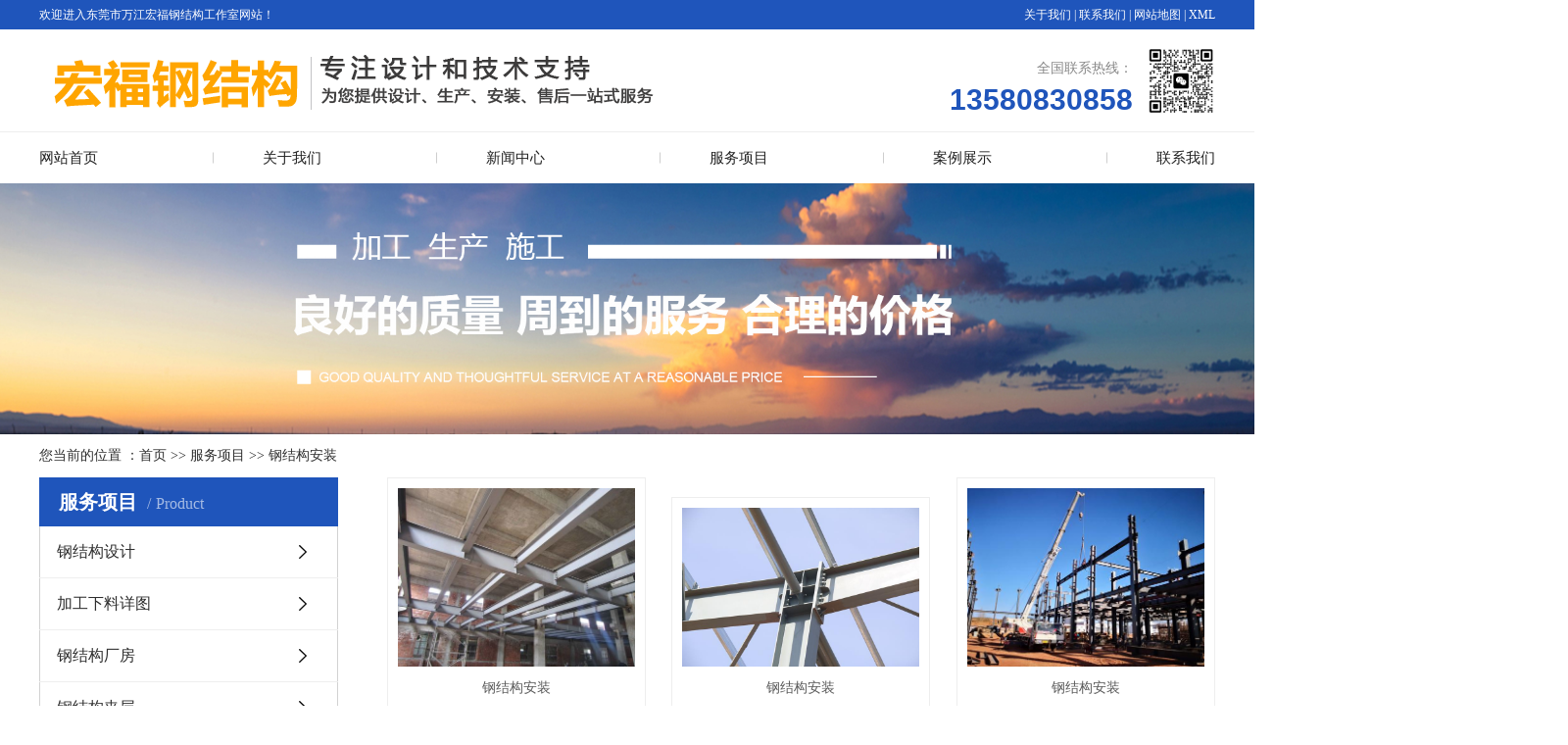

--- FILE ---
content_type: text/html; charset=utf-8
request_url: http://hf2688.com/list_19/
body_size: 4550
content:

<!DOCTYPE HTML>
<html>
<head>
 <script>
var _hmt = _hmt || [];
(function() {
  var hm = document.createElement("script");
  hm.src = "https://hm.baidu.com/hm.js?1998e02a42dc01ee6540a1fe33b8cff9";
  var s = document.getElementsByTagName("script")[0]; 
  s.parentNode.insertBefore(hm, s);
})();
</script>
 <meta charset="UTF-8">
 <title>钢结构安装_</title>
<meta name="keywords" content="东莞市万江宏福钢结构工作室" />
<meta name="description" content="东莞市万江宏福钢结构工作室" />
<meta name="viewport" content="width=device-width, initial-scale=1, maximum-scale=1, user-scalable=no">
<meta http-equiv="Content-Type" content="text/html; charset=utf-8" />


<link rel="stylesheet" href="/style/pc/css/bootstrap.min.css">
<link rel="stylesheet" href="/style/pc/css/jquery.validator.css">
<link rel="stylesheet" href="/style/pc/css/owl.carousel.min.css">
<link rel="stylesheet" href="http://www.bjycg.com/template/default/assets/css/reset.css">
<link rel="stylesheet" href="/style/pc/css/app.css">
<link rel="stylesheet" href="/style/pc/css/main.css">

<script src="/style/pc/js/jquery.min.js"></script>
<script src="/style/pc/js/owl.carousel.min.js"></script>
<script src="/style/pc/js/jquery.validator.min.js"></script>
<script src="/style/pc/js/jquery.SuperSlide.2.1.2.js"></script>

</head>

<body >
<header class="p1920">

  <div class="header w1200 dfc">
  
    <div>
      <p>欢迎进入东莞市万江宏福钢结构工作室网站！</p>
    </div>
    <div>
      <a href="/about/info">关于我们</a> |
      <a href="/contact/">联系我们</a> |
      <a href="/sitemap/">
        网站地图</a> |
  
      <a href="//sitemap.xml">XML</a>
          
          </div>
  
  </div>
  
  </header>
  <section class="header-con w1200 dfc">
  
  <div>
    <a href="/">
      <img src="/style/pc/img/8e75ac7dcac2d8154e627b05f8c1f8e598dc0915.png" />
    </a>
  </div>
  <div class="header-box">
  
    <div class="header-tel">
      <h2>全国联系热线：</h2>
      <p>13580830858</p>
    </div>
    <div class="header-code">
      <img src="/static/upload/image/20230608/1686185300688888.png" alt="">
    </div>
  
  </div>
  
  </section>
  <section class="header-nav p1920">
    <ul class="nav1 dfc w1200">
    <li class="nav-li">
    <a class="nav-a" href="/" >
      网站首页
      </a>
              </li>
    
    <li class="nav-li">
    <a class="nav-a" href="/about/info" >
      关于我们
      </a>
                <ul class="nav-ul">
          
                  <li><a href="/about/info/" >
          公司简介</a></li>
  
                  <li><a href="/about/culture/" >
          企业文化</a></li>
  
            
          </ul>
              </li>
  
    <li class="nav-li">
    <a class="nav-a" href="/list_4/" >
      新闻中心
      </a>
                <ul class="nav-ul">
          
                  <li><a href="/list_5/" >
          公司新闻</a></li>
  
                  <li><a href="/list_6/" >
          行业新闻</a></li>
  
                  <li><a href="/list_21/" >
          常见问题</a></li>
  
            
          </ul>
              </li>
  
    <li class="nav-li">
    <a class="nav-a" href="/product/" >
      服务项目
      </a>
                <ul class="nav-ul">
          
                  <li><a href="/list_13/" >
          钢结构设计</a></li>
  
                  <li><a href="/list_15/" >
          加工下料详图</a></li>
  
                  <li><a href="/list_14/" >
          钢结构厂房</a></li>
  
                  <li><a href="/list_16/" >
          钢结构夹层</a></li>
  
                  <li><a href="/list_17/" >
          钢结构加工</a></li>
  
                  <li><a href="/list_18/" >
          钢结构连廊</a></li>
  
                  <li><a href="/list_19/" >
          钢结构安装</a></li>
  
                  <li><a href="/list_20/" >
          造型弯扭结构</a></li>
  
            
          </ul>
              </li>
  
    <li class="nav-li">
    <a class="nav-a" href="/case/" >
      案例展示
      </a>
                <ul class="nav-ul">
          
            
          </ul>
              </li>
  
    <li class="nav-li">
    <a class="nav-a" href="/contact/" >
      联系我们
      </a>
                <ul class="nav-ul">
          
            
          </ul>
              </li>
  
  
    
  </ul>
  
  <script type="text/javascript">
  $(function () {
    $('.nav1 > .nav-li').hover(function () {
      var sec_count = $(this).find('.nav-ul li').length;
      var a_height = $(this).find('.nav-ul li').eq(0).height();
      var sec_height = sec_count * a_height;
      $(this).find('.nav-ul').stop().animate({
        height: sec_height
      }, 300);
    }, function () {
      $(this).find('.nav-ul').stop().animate({
        height: 0
      }, 300);
    });
  });
  </script></section>

<div class="page-banner">
	<img src="/style/pc/img/e7c7c6b08f726e1f9d565dcd690e556f29ca8882.jpg" alt="">
  </div>
  
  
  <div class="page-position">
  <div class="container">
	您当前的位置 ：<a href="/">首页</a> >> <a href="/product/">服务项目</a> >> <a href="/list_19/">钢结构安装</a>
	
  </div>
  </div>
  
<div class="page-wrap">
    <div class="container">
		       
  <div class="page-wrap-left xymob-menu-click">
    <div class="xymob-left-close-btn"><i class="icon-font icon-close"></i></div>
    <div class="xypg-left">
                        <div class="xypg-left-box xypg-left-menu">
            <div class="xypg-left-title">
                <h3>
                
                  服务项目<span>Product</span>

                </h3>
            </div>
            <div class="xypg-left-con">
                
                <ul class="xypg-left-nav">

                  <li>
<a href="/list_13/" >
钢结构设计</a>
<div class="first-nav-btn"></div>
    </li>

                  <li>
<a href="/list_15/" >
加工下料详图</a>
<div class="first-nav-btn"></div>
    </li>

                  <li>
<a href="/list_14/" >
钢结构厂房</a>
<div class="first-nav-btn"></div>
    </li>

                  <li>
<a href="/list_16/" >
钢结构夹层</a>
<div class="first-nav-btn"></div>
    </li>

                  <li>
<a href="/list_17/" >
钢结构加工</a>
<div class="first-nav-btn"></div>
    </li>

                  <li>
<a href="/list_18/" >
钢结构连廊</a>
<div class="first-nav-btn"></div>
    </li>

                  <li>
<a href="/list_19/" >
钢结构安装</a>
<div class="first-nav-btn"></div>
    </li>

                  <li>
<a href="/list_20/" >
造型弯扭结构</a>
<div class="first-nav-btn"></div>
    </li>


</ul>                        
            </div>
        </div>

                                        <div class="xypg-left-box xypg-left-news">
            <div class="xypg-left-title">
                <h3>新闻资讯<span>News</span></h3>
            </div>
            <div class="xypg-left-con">
                <ul class="latest-news">
                                                
                  <li><a href="/list_5/197.html" title="如何提高广州钢结构厂房安装精度">如何提高广州钢结构厂房安装精度</a></li>
                              
                  <li><a href="/list_5/196.html" title="钢结构建筑所具备的环保潜质">钢结构建筑所具备的环保潜质</a></li>
                              
                  <li><a href="/list_5/195.html" title="如何控制网架钢结构焊接变形">如何控制网架钢结构焊接变形</a></li>
                              
                  <li><a href="/list_6/194.html" title="惠州钢结构房屋有哪些优点？广东钢结构加固工程如何?">惠州钢结构房屋有哪些优点？广东钢结构加固工程如何?</a></li>
                              
                  <li><a href="/list_6/193.html" title="钢结构与彩钢板活动房结构不同">钢结构与彩钢板活动房结构不同</a></li>
                              
                  <li><a href="/list_6/192.html" title="网架工程出现腐蚀的原因及防范措施">网架工程出现腐蚀的原因及防范措施</a></li>

                                                </ul>
            </div>
        </div>

                                                       
        
        <div class="xypg-left-box xypg-left-contact">
            <div class="xypg-left-title">
                <h3>联系我们<span>Contact Us</span></h3>
            </div>
            <div class="xypg-left-con">
                <div class="page-wrap-contact">
                   
                </div>
            </div>
        </div>

        <div class="page-message-img">
            <a href="/about_11/"><img src="" alt=""></a>
        </div>
    </div>
</div>

 

                
        <div class="page-wrap-right">
            <div class="xypg-right-content">
                
    <div class="xypg-pro-description" style="display: none;">钢结构安装</div>
                 <!-- 产品列表页 -->
<ul class="xypg-product-list clearfix">
		
	<li>
            <a href="/list_19/128.html" title="钢结构安装" class="img"><img src="/static/upload/image/20230605/1685931757568915.jpg" alt="钢结构安装" /></a>
			<h3><a href="/list_19/128.html" title="钢结构安装">钢结构安装</a></h3>
		</li>
	
	<li>
            <a href="/list_19/135.html" title="钢结构安装" class="img"><img src="/static/upload/image/20230605/1685931757262790.jpg" alt="钢结构安装" /></a>
			<h3><a href="/list_19/135.html" title="钢结构安装">钢结构安装</a></h3>
		</li>
	
	<li>
            <a href="/list_19/134.html" title="钢结构安装" class="img"><img src="/static/upload/image/20230605/1685931757190562.jpg" alt="钢结构安装" /></a>
			<h3><a href="/list_19/134.html" title="钢结构安装">钢结构安装</a></h3>
		</li>
	
	<li>
            <a href="/list_19/133.html" title="钢结构安装" class="img"><img src="/static/upload/image/20230605/1685931757728676.jpg" alt="钢结构安装" /></a>
			<h3><a href="/list_19/133.html" title="钢结构安装">钢结构安装</a></h3>
		</li>
	
	<li>
            <a href="/list_19/132.html" title="钢结构安装" class="img"><img src="/static/upload/image/20230605/1685931757304734.jpg" alt="钢结构安装" /></a>
			<h3><a href="/list_19/132.html" title="钢结构安装">钢结构安装</a></h3>
		</li>
	
	<li>
            <a href="/list_19/131.html" title="钢结构安装" class="img"><img src="/static/upload/image/20230605/1685931757635581.jpg" alt="钢结构安装" /></a>
			<h3><a href="/list_19/131.html" title="钢结构安装">钢结构安装</a></h3>
		</li>
	
	<li>
            <a href="/list_19/130.html" title="钢结构安装" class="img"><img src="/static/upload/image/20230605/1685931757261150.jpg" alt="钢结构安装" /></a>
			<h3><a href="/list_19/130.html" title="钢结构安装">钢结构安装</a></h3>
		</li>
	
	<li>
            <a href="/list_19/129.html" title="钢结构安装" class="img"><img src="/static/upload/image/20230605/1685931757271975.jpg" alt="钢结构安装" /></a>
			<h3><a href="/list_19/129.html" title="钢结构安装">钢结构安装</a></h3>
		</li>


	</ul>       
	<div class="clear"></div>
<div class="yc_pages">
<link href="/style/pc/css/pages.css" type="text/css" rel="stylesheet"/>
  <ul>
       <span class='page-status'>共8条 当前1/1页</span><span class='page-index'><a href='/list_19/'>首页</a></span><span class='page-pre'><a href='javascript:;'>前一页</a></span><span class='page-numbar'><a href="/list_19/" class="page-num page-num-current">1</a></span><span class='page-next'><a href='javascript:;'>后一页</a></span><span class='page-last'><a href='/list_19/'>尾页</a></span>
  </ul>
</div>
<div class="clear"></div>           
            </div>
                    </div>
        

                
        <div class="page-mob-tool">
            <ul>
                <li class="xymob-page-navbtn"><i class="icon-font icon-dots-horizontal"></i></li>
                <li class="xymob-page-backtop"><i class="icon-font icon-top"></i></li>
            </ul>
        </div>
        
    </div>
</div>

<!-- 底部 -->
<footer class="p1920">

    <div class="footer w1200 clearfix">
    
        <div class="fl footer-tel">
    
            <div class="footer-name">服务热线</div>
            <div class="footer-tel-con">
    
                <div class="footer-tel-name clearfix">
    
                    <div class="fl footer-tel-img">
                        <img src="/style/pc/img/bf85d5876fa1b17c06615b7c4c1f237e9e4bb150.png" alt="">
                    </div>
                    <div class="fl footer-tel-fname">
                        <h3>服务热线</h3>
                        <p>Service hotline</p>
                    </div>
    
                </div>
                <div class="footer-tel-num">
                    <p>13580830858</p>
                </div>
                <a class="footer-inquiry" href="/contact/">在线咨询</a>
    
            </div>
    
        </div>
        <div class="fl footer-nav">
    
            <div class="footer-name">快速导航</div>
            <ul class="clearfix">
    
                                <li class="fl">
                    <a href="/">
                        &gt;
                        网站首页
                    </a>
    
                </li>
                
                <li class="fl">
                    <a href="/about/info">
                        &gt;
                        关于我们
                    </a>
    
                </li>
                
                <li class="fl">
                    <a href="/list_4/">
                        &gt;
                        新闻中心
                    </a>
    
                </li>
                
                <li class="fl">
                    <a href="/product/">
                        &gt;
                        服务项目
                    </a>
    
                </li>
                
                <li class="fl">
                    <a href="/case/">
                        &gt;
                        案例展示
                    </a>
    
                </li>
                
                <li class="fl">
                    <a href="/contact/">
                        &gt;
                        联系我们
                    </a>
    
                </li>
                
                                
                
            </ul>
    
        </div>
        <div class="fl footer-telfs">
    
            <div class="footer-name">联系我们</div>
            <div class="footer-telfs-con">
                <p><img src="/style/pc/img/c7ba832b8009e6620d530d774aa53d3f17cb280a.png" width="15" height="15" border="0" vspace="0" title="" alt="" style="width: 15px; height: 15px;"/>&nbsp;13580830858<br/></p><p><img src="/style/pc/img/50d307edea38e69c19dccf22cfb6c1751e3161aa.png" width="13" height="9" border="0" vspace="0" title="" alt="" style="width: 13px; height: 9px;"/>&nbsp; 123661207@qq.com</p><p><img src="/style/pc/img/2b5a82b9625d49c1a61dd3837a06172812637d3a.png"/>&nbsp; 东莞市万江街道泰新路8号</p>
            </div>
    
        </div>
        <div class="fr footer-code">
    
            <div class="footer-name">扫码加微信</div>
            <div class="footer-code-con clearfix">
    
                <div class="fl footer-code-img" style="display:none;">
                    <img src="" alt="">
                </div>
                <div class="fl footer-code-title">
                    <p><img width='150' src="/static/upload/image/20230608/1686185300688888.png"/></p><p>扫&nbsp; 码&nbsp; 有&nbsp; 惊&nbsp; 喜</p>
                </div>
    
            </div>
    
        </div>
    
    </div>
    
    </footer>
    
    <!-- 页脚 -->
    <section class="footer-bottom p1920">
    Copyright © 2018-2020 东莞市万江宏福钢结构工作室 All Rights Reserved. <a href="http://beian.miit.gov.cn/" target="_blank">粤ICP备2023061885号</a>
            </section>
    
    <!-- 右侧客服 -->
    <!-- 侧边工具栏 -->
    
    
    
    <script src='/style/pc/js/slick.js'></script>
    <script src="/style/pc/js/main.js"></script>
    <script src="/style/pc/js/common.js"></script>
    <script type="text/javascript" src="/style/pc/js/wow.min.js"></script>
    <script>
    var wow = new WOW({
        boxClass: 'wow',
        animateClass: 'animated',
        offset: 0,
        mobile: true,
        live: true
    });
    wow.init();
    </script>
 
<!-- 百度自动推送 --> 
 <script> 
 (function(){ 
 var bp = document.createElement('script'); 
 var curProtocol = window.location.protocol.split(':')[0]; 
 if (curProtocol === 'https') { 
 bp.src = 'https://zz.bdstatic.com/linksubmit/push.js'; 
 } 
 else { 
 bp.src = 'http://push.zhanzhang.baidu.com/push.js'; 
 } 
 var s = document.getElementsByTagName("script")[0]; 
 s.parentNode.insertBefore(bp, s); 
 })(); 
 </script> 
</body>
</html>

--- FILE ---
content_type: text/css
request_url: http://hf2688.com/style/pc/css/main.css
body_size: 4421
content:
/* 重置样式 */
section, body, div, span, h1, h2, h3, h4, h5, h6, form, input, a, ul, li, dt, dd, dl, ol, header, nav, footer {margin: 0;padding: 0;box-sizing: border-box;line-height: 1;}
a {text-decoration: none;}
li {list-style: none;}
input {border: none;outline: none;background-color: transparent;}
p{margin: 0;padding: 0;}
/* 通用样式 */
.p1920 {width: 1920px;position: relative;left: 50%;margin-left: -960px;}
.w1200 {width: 1200px;margin: 0 auto;}
.fl {float: left;}
.fr {float: right;}
.clearfix::after {content: '';display: block;height: 0;clear: both;overflow: hidden;visibility: hidden;}
.dfc {display: flex;justify-content: space-between;align-items: center;}

/* 头部 */
header {background-color: #1f55bb;}
.header {height: 30px;}
.header div {font-size: 12px;color: #fff;}
.header div p {font-size: 12px;color: #fff;margin: 0;}
.header div a {font-size: 12px;color: #fff;}

.header-con {height: 104px;}

.header-box {display: flex;align-items: flex-end;}

.header-tel h2 {text-align: end;font-size: 14px;color: #888;}
.header-tel p {font-size: 30px;color: #1f55bb;font-family: Arial;font-weight: bold;margin: 0;margin-top: 10px;}

.header-code {width: 69px;height: 69px;margin-left: 15px;}
.header-code img {width: 100%;height: 100%;}

.header-nav {border-top: 1px solid #ededed;}

/* 导航栏 */
.nav1 {}
.nav-li {position: relative;z-index: 999;position: relative;}
.nav-li+.nav-li::before {content: "";display: block;width: 1px;height: 11px;background-color: #cecece;position: absolute;left: -51px;top: 50%;transform: translateY(-50%);}
.nav-li .nav-a {display: block;font-size: 15px;color: #222;line-height: 46px;border-top: 3px solid transparent;border-bottom: 3px solid transparent;}
.nav-ul {height: 0;overflow: hidden;position: absolute;left: 50%;top: 52px;background-color: #fff;z-index: 999;width: 150px;transform: translateX(-50%);}
.nav-ul li {width: 100%;}
.nav-ul li a {width: 100%;height: 38px;line-height: 38px;text-align: center;display: block;color: #222;}

.nav-li:hover .nav-a {color: #1f55bb;font-weight: bold;border-bottom-color: #1f55bb;}
.nav-ul li a:hover {}

/* 热门搜索 */
.s1 {box-shadow: 0 5px 10px rgba(0, 0, 0, .2);}

.s1-box {height: 61px;}

.s1a {padding-left: 40px;line-height: 33px;background-image: url(img/s1a.png);background-position: left center;font-size: 15px;color: #000;background-repeat: no-repeat;}
.s1a a {font-size: 15px;color: #000;}
.s1a a+a {margin-left: 5px;}

.s1b {width: 254px;height: 30px;border: 1px solid #aaa;border-radius: 15px;}

.s1b-input {height: 100%;padding-left: 20px;width: 210px;}
.s1b-btn {width: 30px;height: 100%;background-image: url(img/s1b-ss.png);background-repeat: no-repeat;background-position: left center;}

/* 产品中心 */
.c1-1{
    width: 1200px;
    margin: 0 auto;
}
.slideTxtBox .c1-1 ul{
    margin: 0 auto;
    padding-top: 30px;
    text-align: center;
    width: 910px;
}
.slideTxtBox .c1-1 ul li{
    width: 116px;
    height:33px;
    margin-right: 82px;
    float: left;
}
.slideTxtBox .c1-1 ul li:last-child{
    margin-right: 0;
}
.slideTxtBox .c1-1 ul li a{
    display: block;
    font-size: 18px;
    color: #fff;
    line-height: 33px;
    background: #1f55bb;
}
.slideTxtBox .c1-1 ul li.on a{
    background: #f67406;
    color: #fff;
}
.s2 {padding-top: 43px;padding-bottom: 54px;}

.s2a {text-align: center;}
.s2a h2 {font-size: 30px;font-weight: bold;color: #454545;}
.s2a h2 span {color: #1f55bb;}

.s2a div {display: flex;align-items: center;justify-content: center;margin-top: 10px;}
.s2a div p {
    font-size: 16px;
    color: #c7c7c7;
    text-transform: uppercase;}
.s2a .cptt{padding-bottom: 22px;background:url(img/75c7f8eb052e3eac71f94b5717d6e81dc94fbad5.png) no-repeat center bottom;}

.s2b {flex-wrap: wrap;margin-top: 38px;}

.s2b li {width: 375px;height:262px;overflow: hidden;position: relative;margin-bottom:65px;}
/*.s2b li:nth-child(n+4) {margin-top: 49px;}*/

.s2b-img {display: block;width: 100%;height: 258px;overflow: hidden;}
.s2b-img img {width: 100%;min-height: 100%;}

.s2b-con {display: flex;position: absolute;left: 0;bottom: 0;right: 0;height: 69px;background-color: #fff;border: 1px solid #e1e1e1;align-items: center;justify-content: center;flex-direction: column;}
.s2b-con h2 {font-size: 16px;color: #1e1e1e;}
.s2b-con p {font-size: 13px;color: #656565;width: 285px;overflow: hidden;white-space: nowrap;text-overflow: ellipsis;margin-top: 10px;}
.s2b-con span {display: none;width: 71px;text-align: center;line-height: 21px;border-radius: 10px;background-color: #fff;font-size: 12px;color: #1f55bb;margin-top: 15px;}

.s2b li:hover .s2b-con {height: 114px;background-color: #1f55bb;}
.s2b li:hover .s2b-con h2 {color: #fff;}
.s2b li:hover .s2b-con p {color: #fff;}
.s2b li:hover .s2b-con span {display: block;}

/* 关于我们 */
.s3 {background-image: url(img/9588f13a3863d2414d2b0d4f396a99b847c2cb3d.jpg);background-repeat: no-repeat;background-position: top center;}
.s3-box {padding-top: 36px;}

.s3a {text-align: center;}
.s3a h2 {font-size: 26px;color: #fff;font-weight: bold;}
.s3a h2 span {font-size: 28px;color: #1f55bb;text-shadow: 2px 0 0 #fff, -2px 0 0 #fff, 0 2px 0 #fff, 0 -2px 0 #fff;}
.s3a p {font-size: 14px;color: #fff;text-transform: uppercase;margin-top: 20px;line-height: 1;}

.s3b {margin-top: 40px;}

.s3b-con {width: 570px;}

.s3b-img {width: 601px;}
.s3b-img img {width: 100%;}

.s3b-con h3 {line-height: 50px;padding-left: 62px;background-image: url(img/s3b-con.png);background-repeat: no-repeat;background-position: left center;font-weight: bold;color: #fff;font-size: 40px;text-transform: uppercase;letter-spacing: 10px;}

.s3b-con h2 {font-size: 28px;color: #fff;margin-top: 19px;}

.s3b-con div {margin-top: 95px;}
.s3b-con div p {font-size: 15px;color: #252525;line-height: 33px;}

.s3b-con a {display: block;width: 129px;line-height: 37px;border: 1px solid #1f55bb;color: #1f55bb;text-align: center;border-radius: 20px;font-size: 15px;margin-top: 50px;}

.s3c {margin-top: 50px;}
.s3c li {width: 25%;display: flex;align-items: center;justify-content: center;height: 116px;border: 1px solid #c9c9c9;}

.s3c-img {position: relative;}
.s3c-img img+img {display: none;}

.s3c-con {margin-left: 15px;}
.s3c-con h3 {font-size: 18px;color: #2a2a2a;}
.s3c-con p {font-size: 12px;color: #2b2b2b;margin-top: 10px;text-transform: uppercase;}

.s3c li:hover {background-color: #1f55bb;border-color: #1f55bb;}
.s3c li:hover .s3c-img img {display: none;}
.s3c li:hover .s3c-img img+img {display: block;}
.s3c li:hover .s3c-con h3 {color: #fff;}
.s3c li:hover .s3c-con p {color: #fff;}

/* 优势 广告 */
.s4-5 {height: 1530px;background-image: url(img/ca823f9b4bf3d37ab7c6331d63aeb06262c15fc9.jpg);background-repeat: no-repeat;}

/* 优势 */
.s4 {padding-top: 47px;}

.s4a {background-image: url(img/s4a.png);background-repeat: no-repeat;background-position: 323px top;padding-top: 21px;margin: 0 auto;padding-bottom: 33px;}
.s4a p {font-size: 18px;color: #1f55bb;text-transform: uppercase;padding-left: 435px;}
.s4a p span {font-size: 66px;}
.s4a h2 {font-size: 28px;padding-left: 250px;color: #fff;margin-top: 2px;}
.s4a h2 span {display: inline-block;font-size: 35px;color: #1d1714;font-weight: bold;width: 315px;}
.s4a h3 {font-size: 20px;color: #1f55bb;margin-top: 22px;padding-left: 205px;}
.s4a h3 span {font-size: 18px;color: #1f55bb;text-transform: uppercase;}

.s4b {margin-top: 25px;}
.s4b-item {position: relative;}
.s4b-item img {position: absolute;top: 0;}

.s4b-num {font-size: 35px;color: #fff;width: 82px;line-height: 83px;background-image: url(img/s4b-num.png);background-repeat: no-repeat;text-align: center;}
.s4b-fname {width: 425px;padding-top: 30px;margin-left: 10px;}
.s4b-fname h3 {font-size: 20px;color: #2d2d2d;font-weight: bold;}
.s4b-fname h4 {font-size: 15px;color: #9d9d9d;text-transform: uppercase;line-height: 18px;margin-top: 10px;}

.s4b-title {padding-left: 35px;padding-top: 20px;}
.s4b-title p {padding-left: 25px;line-height: 35px;font-size: 15px;color: #2d2d2d;background-image: url(img/s4b-title.png);background-repeat: no-repeat;background-position: left 11px;}

.s4b-con0 {padding-left: 650px;padding-top: 35px;}
.s4b-item0 img {left: 0;}

.s4b-item1 img {right: 0;}
.s4b-item1 {margin-top: 70px;}
.s4b-con1 {padding-top: 180px;}

/* 广告 */
.s5 {margin-top: 65px;}

.s5a {width: 381px;}
.s5a img {width: 100%;}

.s5b {width: 730px;padding-top: 105px;}

.s5b h2 {font-size: 36px;color: #fff;font-weight: bold;letter-spacing: 5px;}
.s5b h2 span {color: #f6fe78;font-size: 48px;}
.s5b h3 {font-size: 17px;color: #fff;line-height: 46px;padding-top: 3px;width: 100%;background-image: url(../images/s5b.png);text-align: center;background-repeat: no-repeat;margin-top: 20px;letter-spacing: 1.5px;}

.s5b div {display: flex;align-items: center;margin-top: 10px;}
.s5b div p {font-size: 30px;color: #fff;margin-left: 5px;letter-spacing: 2px;font-family: "Times New Roman";}
.s5b div a {display: block;width: 109px;text-align: center;line-height: 29px;background-color: #fff;border-radius: 4px;font-size: 16px;color: #222;font-weight: bold;margin-left: 30px;}

/* 基地展示 */
.s6 {padding-top: 40px;padding-bottom: 45px;}

.s6a {text-align: center;}
.s6a h2 {font-size: 30px;font-weight: bold;color: #2c2c2c;}
.s6a h2 span {color: #1f55bb;}

.s6a div {display: flex;align-items: center;justify-content: center;margin-top: 10px;}
.s6a div p {font-size: 14px;color: #a0a0a0;text-transform: uppercase;}
.s6a div span {display: block;width: 33px;height: 1px;background-color: #a0a0a0;margin: 0 8px;}

.s6b {margin-top: 33px;}
.s6b li {width: 500px;}
.s6b-img {display: block;width: 300px;height: 240px;border: 1px solid #bfbfbf;padding: 5px;}
.s6b-img div {width: 100%;height: 100%;overflow: hidden;}
.s6b-img div img {width: 300px;height: 240px;}

.s6b-name {display: block;width: 100%;text-align: center;font-size: 15px;color: #000;margin-top: 13px;}

.s6b li:hover .s6b-name {color: #1f55bb;}

/* 新闻中心 */
.s7 {background-color: #f4f4f4;}
.s7-box {padding-top: 45px;padding-bottom: 35px;}

.s7a {text-align: center;}
.s7a h2 {font-size: 30px;font-weight: bold;color: #2c2c2c;}
.s7a h2 span {color: #1f55bb;}

.s7a div {display: flex;align-items: center;justify-content: center;margin-top: 10px;}
.s7a div p {font-size: 14px;color: #a0a0a0;text-transform: uppercase;}
.s7a div span {display: block;width: 33px;height: 1px;background-color: #a0a0a0;margin: 0 8px;}

.s7b {margin-top: 50px;}
.s7b-btn {width: 362px;}
.s7b-btn ul li {width: 362px;height: 174px;background-color: #fff;padding-left: 28px;padding-right: 24px;}
.s7b-btn ul li+li {margin-top: 1px;}

.s7b-btn-box {display: flex;align-items: center;}

.s7b-btn-img {width: 75px;position: relative;}
.s7b-btn-img img+img {display: none;position: relative;left: 0;}

.s7b-btn-name h3 {font-size: 20px;color: #303030;}
.s7b-btn-name p {font-size: 15px;color: #1d1d1d;text-transform: uppercase;margin-top: 10px;}

.s7b-btn-num {font-size: 70px;color: #d6d6d6;}

.s7b-btn ul li:hover {background-color: #1f55bb;}

.s7b-btn ul li:hover .s7b-btn-box .s7b-btn-img img {display: none;}
.s7b-btn ul li:hover .s7b-btn-box .s7b-btn-img img+img {display: block;}

.s7b-btn ul li:hover .s7b-btn-box .s7b-btn-name h3 {color: #fff;}
.s7b-btn ul li:hover .s7b-btn-box .s7b-btn-name p {color: #fff;}
.s7b-btn ul li:hover .s7b-btn-num {color: #ddede3;}

.s7b-con {width: 805px;}

.s7b-tj {width: 805px;height: 168px;}

.s7b-tj-con {width: 465px;height: 100%;padding-top: 19px;border-bottom: 1px solid #dadada;}

.s7b-tj-img {width: 325px;height: 100%;overflow: hidden;}
.s7b-tj-img a img {width: 100%;height: 100%;}

.s7b-tj-box {width: 100%;}
.s7b-tj-name {width: 333px;padding-right: 54px;border-right: 1px solid #d6d6d6;}
.s7b-tj-name a {line-height: 34px;font-size: 17px;color: #1f55bb;display: inline-block;width: 100%;overflow: hidden;white-space: nowrap;text-overflow: ellipsis;}

.s7b-tj-time {text-align: end;}
.s7b-tj-time h3 {font-size: 18px;color: #555;}
.s7b-tj-time p {font-size: 12px;color: #555;margin-top: 5px;}

.s7b-tj-summary {margin-top: 20px;}
.s7b-tj-summary p {font-size: 13px;color: #555;line-height: 23px;}

.s7b-item {margin-top: 22px;width: 805px;}
.s7b-item-box {width: 100%;}

.s7b-item-name {width: 285px;}
.s7b-item-name a {font-size: 17px;color: #2e2d2d;display: inline-block;width: 100%;overflow: hidden;white-space: nowrap;text-overflow: ellipsis;line-height: 34px;}

.s7b-item-time {width: 177px;text-align: end;height: 34px;border-left: 1px solid #d6d6d6;}
.s7b-item-time h3 {font-size: 18px;color: #555;}
.s7b-item-time p {font-size: 12px;color: #555;margin-top: 5px;}

.s7b-item-summary {width: 100%0;margin-top: 24px;}
.s7b-item-summary p {font-size: 13px;color: #555;width: 100%;overflow: hidden;white-space: nowrap;text-overflow: ellipsis;}

.s7b-more {margin-top: 30px;width: 468px;border-bottom: 1px solid #dadada;}
.s7b-more a {display: block;width: 159px;text-align: center;line-height: 38px;background-color: #1f55bb;font-size: 14px;color: #fff;}

.s7b-list {width: 100%;}
.s7b-list div {float: left;width: 367px;border-bottom: 1px solid #dadada;padding-top: 34px;padding-bottom: 14px;}
.s7b-list div a {display: inline-block;width: 260px;padding-left: 30px;overflow: hidden;white-space: nowrap;text-overflow: ellipsis;font-size: 15px;color: #343434;position: relative;}
.s7b-list div a::before {content: "";display: block;width: 15px;height: 1px;background-color: #343434;position: absolute;left: 3px;top: 50%;transform: translateY(-50%);}
.s7b-list div p {font-size: 15px;color: #878787;}
.s7b-list div:nth-child(2n) {float: right;}

.s7b-list div a:hover {color: #1f55bb;}
.s7b-list div a:hover::before {background-color: #1f55bb;}

/* 友情链接 */
.s8 {font-size: 16px;color: #000;padding-top: 35px;padding-bottom: 30px;padding-left: 31px;background-image: url(img/s8.png);background-repeat: no-repeat;background-position: left center;}
.s8 a {font-size: 16px;color: #000;line-height:24px;}

/* 底部 */
footer {background-color: #1f55bb;}
.footer {padding-top: 30px;padding-bottom: 28px;}

.footer-name {font-size: 16px;color: #fff;font-weight: bold;padding-left: 18px;position: relative;}
.footer-name::before {content: "";display: block;width: 4px;height: 14px;background-color: #fff;border-radius: 1px;position: absolute;left: 0;top: 50%;transform: translateY(-50%);}

.footer-tel {width: 295px;}
.footer-tel-con {margin-top: 23px;}

.footer-tel-img {width: 49px;height: 49px;}
.footer-tel-img img {width: 100%;height: 100%;}

.footer-tel-fname {margin-left: 10px;padding: 8px 0;}
.footer-tel-fname h3 {font-size: 16px;color: #fff;}
.footer-tel-fname p {font-size: 12px;color: #fff;text-transform: uppercase;margin: 0;margin-top: 5px;}

.footer-tel-num {margin-top: 10px;}
.footer-tel-num p {font-size: 24px;color: #fff;font-weight: bold;margin: 0;}

.footer-inquiry {display: block;width: 170px;line-height: 34px;padding-left: 33px;background-color: #fff;border-radius: 5px;margin-top: 22px;font-size: 16px;color: #222;background-image: url(img/b2b4f642fd983c14eadf8c9f7ce0db103e1594a6.png);background-repeat: no-repeat;background-position: 112px center;}

.footer-inquiry:hover {color: #222;}

.footer-nav {width: 388px;}
.footer-nav ul {width: 330px;}
.footer-nav ul li {width: 110px;margin-top: 27px;}
.footer-nav ul li a {font-size: 13px;color: #fff;}
.footer-nav ul li a:hover {color: #d7d7d7;}

.footer-telfs-con {margin-top: 24px;}
.footer-telfs-con p {font-size: 14px;color: #fff;line-height: 15px;margin: 0;margin-top: 15px;}

.footer-code-con {margin-top: 28px;}

.footer-code-img {width: 102px;}
.footer-code-img img {width: 100%;}

.footer-code-title {margin-left: 15px;padding-top: 10px;}
.footer-code-title p {line-height: 17px;margin: 0;font-size: 13px;color: #fff;}

.footer-code{    margin-right: 90px;}

/* 页脚 */
.footer-bottom {text-align: center;background-image: url(img/2b72427904c3e1081171a6a4c146a81a8a556eb9.jpg);background-repeat: no-repeat;background-size: 100% 100%;font-size: 12px;color: #fff;line-height: 20px;padding: 15px 0;}
.footer-bottom a {font-size: 12px;color: #fff;line-height: 20px;}












/*内页左侧样式*/


.container{width: 1200px!important;margin: 0 auto;padding: 0;}


.page-product-inquiry a{color: #fff;}

--- FILE ---
content_type: text/css
request_url: http://hf2688.com/style/pc/css/pages.css
body_size: 576
content:
.yc_pages ul{ padding:0px; margin:0px; list-style:none;}
.yc_pages { text-align:center; clear:both; font-size:12px; padding-bottom:20px;  margin-top:10px;}
.yc_pages span.page-status,.yc_pages span.page-index,.yc_pages span.page-pre,.yc_pages span.page-next,.yc_pages span.page-last,.yc_pages span.page-numbar a
{ padding:0px; margin:0px; list-style:none; border:#efefef 1px solid; padding:10px 15px; display:inline-block; line-height:12px; margin:0 4px;}

.yc_pages span.thisclass { background:#efefef;}
.yc_pages span:hover a{ color:#52ae0b; text-decoration:underline}

--- FILE ---
content_type: application/javascript
request_url: http://hf2688.com/style/pc/js/jquery.validator.min.js
body_size: 11560
content:
/*! nice-validator 1.1.4
 * (c) 2012-2018 Jony Zhang <niceue@live.com>, MIT Licensed
 * https://github.com/niceue/nice-validator
 */
!function(e){"object"==typeof module&&module.exports?module.exports=e(require("jquery")):"function"==typeof define&&define.amd?define(["jquery"],e):e(jQuery)}(function(e,t){"use strict";function i(t,n){function s(){a.$el=e(t),a.$el.length?a._init(a.$el[0],n):W(t)&&(z[t]=n)}var a=this;return a instanceof i?void(i.pending?e(window).on("validatorready",s):s()):new i(t,n)}function n(t){function i(){var t=this.options;for(var i in t)i in K&&(this[i]=t[i]);e.extend(this,{_valHook:function(){return"true"===this.element.contentEditable?"text":"val"},getValue:function(){var t=this.element;return"number"===t.type&&t.validity&&t.validity.badInput?"NaN":e(t)[this._valHook()]()},setValue:function(t){e(this.element)[this._valHook()](this.value=t)},getRangeMsg:function(e,t,i){function n(e,t){return o?e>t:e>=t}if(t){var s,a=this,r=a.messages[a._r]||"",l=t[0].split("~"),o="false"===t[1],u=l[0],d=l[1],c="rg",f=[""],g=P(e)&&+e===+e;return 2===l.length?u&&d?(g&&n(e,+u)&&n(+d,e)&&(s=!0),f=f.concat(l),c=o?"gtlt":"rg"):u&&!d?(g&&n(e,+u)&&(s=!0),f.push(u),c=o?"gt":"gte"):!u&&d&&(g&&n(+d,e)&&(s=!0),f.push(d),c=o?"lt":"lte"):(e===+u&&(s=!0),f.push(u),c="eq"),r&&(i&&r[c+i]&&(c+=i),f[0]=r[c]),s||a._rules&&(a._rules[a._i].msg=a.renderMsg.apply(null,f))}},renderMsg:function(){var e=arguments,t=e[0],i=e.length;if(t){for(;--i;)t=t.replace("{"+i+"}",e[i]);return t}}})}function n(i,n,s){this.key=i,this.validator=t,e.extend(this,s,n)}return i.prototype=t,n.prototype=new i,n}function s(e,t){if(J(e)){var i,n=t?t===!0?this:t:s.prototype;for(i in e)g(i)&&(n[i]=r(e[i]))}}function a(e,t){if(J(e)){var i,n=t?t===!0?this:t:a.prototype;for(i in e)n[i]=e[i]}}function r(t){switch(e.type(t)){case"function":return t;case"array":var i=function(){return t[0].test(this.value)||t[1]||!1};return i.msg=t[1],i;case"regexp":return function(){return t.test(this.value)}}}function l(t){var i,n,s;if(t&&t.tagName){switch(t.tagName){case"INPUT":case"SELECT":case"TEXTAREA":case"BUTTON":case"FIELDSET":i=t.form||e(t).closest("."+k);break;case"FORM":i=t;break;default:i=e(t).closest("."+k)}for(n in z)if(e(i).is(n)){s=z[n];break}return e(i).data(p)||e(i)[p](s).data(p)}}function o(e,t){var i=P(X(e,M+"-"+t));if(i&&(i=new Function("return "+i)()))return r(i)}function u(e,t,i){var n=t.msg,s=t._r;return J(n)&&(n=n[s]),W(n)||(n=X(e,V+"-"+s)||X(e,V)||(i?W(i)?i:i[s]:"")),n}function d(e){var t;return e&&(t=D.exec(e)),t&&t[0]}function c(e){return"INPUT"===e.tagName&&"checkbox"===e.type||"radio"===e.type}function f(e){return Date.parse(e.replace(/\.|\-/g,"/"))}function g(e){return/^\w+$/.test(e)}function m(e){var t="#"===e.charAt(0);return e=e.replace(/([:.{(|)}\/\[\]])/g,"\\$1"),t?e:'[name="'+e+'"]:first'}var h,p="validator",v="."+p,_=".rule",y=".field",b=".form",k="nice-"+p,w="msg-box",x="aria-invalid",M="data-rule",V="data-msg",O="data-tip",F="data-ok",$="data-timely",E="data-target",C="data-display",A="data-must",j="novalidate",N=":verifiable",T=/(&)?(!)?\b(\w+)(?:\[\s*(.*?\]?)\s*\]|\(\s*(.*?\)?)\s*\))?\s*(;|\|)?/g,S=/(\w+)(?:\[\s*(.*?\]?)\s*\]|\(\s*(.*?\)?)\s*\))?/,R=/(?:([^:;\(\[]*):)?(.*)/,q=/[^\x00-\xff]/g,D=/top|right|bottom|left/,I=/(?:(cors|jsonp):)?(?:(post|get):)?(.+)/i,H=/[<>'"`\\]|&#x?\d+[A-F]?;?|%3[A-F]/gim,L=e.noop,B=e.proxy,P=e.trim,U=e.isFunction,W=function(e){return"string"==typeof e},J=function(e){return e&&"[object Object]"===Object.prototype.toString.call(e)},Q=document.documentMode||+(navigator.userAgent.match(/MSIE (\d+)/)&&RegExp.$1),X=function(e,i,n){return e&&e.tagName?n===t?e.getAttribute(i):void(null===n?e.removeAttribute(i):e.setAttribute(i,""+n)):null},z={},G={debug:0,theme:"default",ignore:"",focusInvalid:!0,focusCleanup:!1,stopOnError:!1,beforeSubmit:null,valid:null,invalid:null,validation:null,formClass:"n-default",validClass:"n-valid",invalidClass:"n-invalid",bindClassTo:null},K={timely:1,display:null,target:null,ignoreBlank:!1,showOk:!0,dataFilter:function(e){if(W(e)||J(e)&&("error"in e||"ok"in e))return e},msgMaker:function(t){var i;return i='<span role="alert" class="msg-wrap n-'+t.type+'">'+t.arrow,t.result?e.each(t.result,function(e,n){i+='<span class="n-'+n.type+'">'+t.icon+'<span class="n-msg">'+n.msg+"</span></span>"}):i+=t.icon+'<span class="n-msg">'+t.msg+"</span>",i+="</span>"},msgWrapper:"span",msgArrow:"",msgIcon:'<span class="n-icon"></span>',msgClass:"n-right",msgStyle:"",msgShow:null,msgHide:null},Y={};return e.fn.validator=function(t){var n=this,s=arguments;return n.is(N)?n:(n.is("form")||(n=this.find("form")),n.length||(n=this),n.each(function(){var n=e(this).data(p);if(n)if(W(t)){if("_"===t.charAt(0))return;n[t].apply(n,[].slice.call(s,1))}else t&&(n._reset(!0),n._init(this,t));else new i(this,t)}),this)},e.fn.isValid=function(e,i){var n,s,a=l(this[0]),r=U(e);return!a||(r||i!==t||(i=e),a.checkOnly=!!i,s=a.options,n=a._multiValidate(this.is(N)?this:this.find(N),function(t){t||!s.focusInvalid||a.checkOnly||a.$el.find("["+x+"]:first").focus(),r&&(e.length?e(t):t&&e()),a.checkOnly=!1}),r?this:n)},e.extend(e.expr.pseudos||e.expr[":"],{verifiable:function(e){var t=e.nodeName.toLowerCase();return("input"===t&&!{submit:1,button:1,reset:1,image:1}[e.type]||"select"===t||"textarea"===t||"true"===e.contentEditable)&&!e.disabled},filled:function(t){return!!P(e(t).val())}}),i.prototype={_init:function(t,i){var r,l,o,u=this;U(i)&&(i={valid:i}),i=u._opt=i||{},o=X(t,"data-"+p+"-option"),o=u._dataOpt=o&&"{"===o.charAt(0)?new Function("return "+o)():{},l=u._themeOpt=Y[i.theme||o.theme||G.theme],r=u.options=e.extend({},G,K,l,u.options,i,o),u.rules=new s(r.rules,(!0)),u.messages=new a(r.messages,(!0)),u.Field=n(u),u.elements=u.elements||{},u.deferred={},u.errors={},u.fields={},u._initFields(r.fields),u.$el.data(p)||(u.$el.data(p,u).addClass(k+" "+r.formClass).on("form-submit-validate",function(e,t,i,n,s){u.vetoed=s.veto=!u.isValid,u.ajaxFormOptions=n}).on("submit"+v+" validate"+v,B(u,"_submit")).on("reset"+v,B(u,"_reset")).on("showmsg"+v,B(u,"_showmsg")).on("hidemsg"+v,B(u,"_hidemsg")).on("focusin"+v+" click"+v,N,B(u,"_focusin")).on("focusout"+v+" validate"+v,N,B(u,"_focusout")).on("keyup"+v+" input"+v+" compositionstart compositionend",N,B(u,"_focusout")).on("click"+v,":radio,:checkbox","click",B(u,"_focusout")).on("change"+v,'select,input[type="file"]',"change",B(u,"_focusout")),u._NOVALIDATE=X(t,j),X(t,j,j)),W(r.target)&&u.$el.find(r.target).addClass("msg-container")},_guessAjax:function(t){function i(t,i,n){return!!(t&&t[i]&&e.map(t[i],function(e){return~e.namespace.indexOf(n)?1:null}).length)}var n=this;if(!(n.isAjaxSubmit=!!n.options.valid)){var s=(e._data||e.data)(t,"events");n.isAjaxSubmit=i(s,"valid","form")||i(s,"submit","form-plugin")}},_initFields:function(e){function t(e,t){if(null===t||r){var i=a.elements[e];i&&a._resetElement(i,!0),delete a.fields[e]}else a.fields[e]=new a.Field(e,W(t)?{rule:t}:t,a.fields[e])}var i,n,s,a=this,r=null===e;if(r&&(e=a.fields),J(e))for(i in e)if(~i.indexOf(","))for(n=i.split(","),s=n.length;s--;)t(P(n[s]),e[i]);else t(i,e[i]);a.$el.find(N).each(function(){a._parse(this)})},_parse:function(e){var t,i,n,s=this,a=e.name,r=X(e,M);return r&&X(e,M,null),e.id&&("#"+e.id in s.fields||!a||null!==r&&(t=s.fields[a])&&r!==t.rule&&e.id!==t.key)&&(a="#"+e.id),a||(a="#"+(e.id="N"+String(Math.random()).slice(-12))),t=s.getField(a,!0),t.rule=r||t.rule,(i=X(e,C))&&(t.display=i),t.rule&&((null!==X(e,A)||/\b(?:match|checked)\b/.test(t.rule))&&(t.must=!0),/\brequired\b/.test(t.rule)&&(t.required=!0),(n=X(e,$))?t.timely=+n:t.timely>3&&X(e,$,t.timely),s._parseRule(t),t.old={}),W(t.target)&&X(e,E,t.target),W(t.tip)&&X(e,O,t.tip),s.fields[a]=t},_parseRule:function(i){var n=R.exec(i.rule);n&&(i._i=0,n[1]&&(i.display=n[1]),n[2]&&(i._rules=[],n[2].replace(T,function(){var n=arguments;n[4]=n[4]||n[5],i._rules.push({and:"&"===n[1],not:"!"===n[2],or:"|"===n[6],method:n[3],params:n[4]?e.map(n[4].split(", "),P):t})})))},_multiValidate:function(i,n){var s=this,a=s.options;return s.hasError=!1,a.ignore&&(i=i.not(a.ignore)),i.each(function(){if(s._validate(this),s.hasError&&a.stopOnError)return!1}),n&&(s.validating=!0,e.when.apply(null,e.map(s.deferred,function(e){return e})).done(function(){n.call(s,!s.hasError),s.validating=!1})),e.isEmptyObject(s.deferred)?!s.hasError:t},_submit:function(i){var n=this,s=n.options,a=i.target,r="submit"===i.type&&"FORM"===a.tagName&&!i.isDefaultPrevented();i.preventDefault(),h&&~(h=!1)||n.submiting||"validate"===i.type&&n.$el[0]!==a||U(s.beforeSubmit)&&s.beforeSubmit.call(n,a)===!1||(n.isAjaxSubmit===t&&n._guessAjax(a),n._debug("log","\n<<< event: "+i.type),n._reset(),n.submiting=!0,n._multiValidate(n.$el.find(N),function(t){var i,l=t||2===s.debug?"valid":"invalid";t||(s.focusInvalid&&n.$el.find("["+x+"]:first").focus(),i=e.map(n.errors,function(e){return e})),n.submiting=!1,n.isValid=t,U(s[l])&&s[l].call(n,a,i),n.$el.trigger(l+b,[a,i]),n._debug("log",">>> "+l),t&&(n.vetoed?e(a).ajaxSubmit(n.ajaxFormOptions):r&&!n.isAjaxSubmit&&document.createElement("form").submit.call(a))}))},_reset:function(e){var t=this;t.errors={},e&&(t.reseting=!0,t.$el.find(N).each(function(){t._resetElement(this)}),delete t.reseting)},_resetElement:function(e,t){this._setClass(e,null),this.hideMsg(e)},_focusin:function(e){var t,i,n=this,s=n.options,a=e.target;n.validating||"click"===e.type&&document.activeElement===a||(s.focusCleanup&&"true"===X(a,x)&&(n._setClass(a,null),n.hideMsg(a)),i=X(a,O),i?n.showMsg(a,{type:"tip",msg:i}):(X(a,M)&&n._parse(a),(t=X(a,$))&&(8!==t&&9!==t||n._focusout(e))))},_focusout:function(t){var i,n,s,a,r,l,o,u,d,f=this,g=f.options,m=t.target,h=t.type,p="focusin"===h,v="validate"===h,_=0;if("compositionstart"===h&&(f.pauseValidate=!0),"compositionend"===h&&(f.pauseValidate=!1),!f.pauseValidate&&(n=m.name&&c(m)?f.$el.find('input[name="'+m.name+'"]').get(0):m,(s=f.getField(n))&&s.rule)){if(i=s._e,s._e=h,d=s.timely,!v){if(!d||c(m)&&"click"!==h)return;if(r=s.getValue(),s.ignoreBlank&&!r&&!p)return void f.hideMsg(m);if("focusout"===h){if("change"===i)return;if(2===d||8===d){if(a=s.old,!r||!a)return;s.isValid&&!a.showOk?f.hideMsg(m):f._makeMsg(m,s,a)}}else{if(d<2&&!t.data)return;if(l=+new Date,l-(m._ts||0)<100)return;if(m._ts=l,"keyup"===h){if("input"===i)return;if(o=t.keyCode,u={8:1,9:1,16:1,32:1,46:1},9===o&&!r)return;if(o<48&&!u[o])return}p||(_=d<100?"click"===h||"SELECT"===m.tagName?0:400:d)}}g.ignore&&e(m).is(g.ignore)||(clearTimeout(s._t),_?s._t=setTimeout(function(){f._validate(m,s)},_):(v&&(s.old={}),f._validate(m,s)))}},_setClass:function(t,i){var n=e(t),s=this.options;s.bindClassTo&&(n=n.closest(s.bindClassTo)),n.removeClass(s.invalidClass+" "+s.validClass),null!==i&&n.addClass(i?s.validClass:s.invalidClass)},_showmsg:function(e,t,i){var n=this,s=e.target;n.$el.is(s)?J(t)?n.showMsg(t):"tip"===t&&n.$el.find(N+"["+O+"]",s).each(function(){n.showMsg(this,{type:t,msg:i})}):n.showMsg(s,{type:t,msg:i})},_hidemsg:function(t){var i=e(t.target);i.is(N)&&this.hideMsg(i)},_validatedField:function(t,i,n){var s=this,a=s.options,r=i.isValid=n.isValid=!!n.isValid,l=r?"valid":"invalid";n.key=i.key,n.ruleName=i._r,n.id=t.id,n.value=i.value,s.elements[i.key]=n.element=t,s.isValid=s.$el[0].isValid=r?s.isFormValid():r,r?n.type="ok":(s.submiting&&(s.errors[i.key]=n.msg),s.hasError=!0),i.old=n,U(i[l])&&i[l].call(s,t,n),U(a.validation)&&a.validation.call(s,t,n),e(t).attr(x,!r||null).trigger(l+y,[n,s]),s.$el.triggerHandler("validation",[n,s]),s.checkOnly||(s._setClass(t,n.skip||"tip"===n.type?null:r),s._makeMsg.apply(s,arguments))},_makeMsg:function(t,i,n){i.msgMaker&&(n=e.extend({},n),"focusin"===i._e&&(n.type="tip"),this[n.showOk||n.msg||"tip"===n.type?"showMsg":"hideMsg"](t,n,i))},_validatedRule:function(i,n,s,a){n=n||c.getField(i),a=a||{};var r,l,o,d,c=this,f=n._r,g=n.timely,m=9===g||8===g,h=!1;if(null===s)return c._validatedField(i,n,{isValid:!0,skip:!0}),void(n._i=0);if(s===t?o=!0:s===!0||""===s?h=!0:W(s)?r=s:J(s)?s.error?r=s.error:(r=s.ok,h=!0):h=!!s,l=n._rules[n._i],l.not&&(r=t,h="required"===f||!h),l.or)if(h)for(;n._i<n._rules.length&&n._rules[n._i].or;)n._i++;else o=!0;else l.and&&(n.isValid||(o=!0));o?h=!0:(h&&n.showOk!==!1&&(d=X(i,F),r=null===d?W(n.ok)?n.ok:r:d,!W(r)&&W(n.showOk)&&(r=n.showOk),W(r)&&(a.showOk=h)),h&&!m||(r=(u(i,n,r||l.msg||c.messages[f])||c.messages.fallback).replace(/\{0\|?([^\}]*)\}/,function(e,t){return c._getDisplay(i,n.display)||t||c.messages[0]})),h||(n.isValid=h),a.msg=r,e(i).trigger((h?"valid":"invalid")+_,[f,r])),!m||o&&!l.and||(h||n._m||(n._m=r),n._v=n._v||[],n._v.push({type:h?o?"tip":"ok":"error",msg:r||l.msg})),c._debug("log","   "+n._i+": "+f+" => "+(h||r)),(h||m)&&n._i<n._rules.length-1?(n._i++,c._checkRule(i,n)):(n._i=0,m?(a.isValid=n.isValid,a.result=n._v,a.msg=n._m||"",n.value||"focusin"!==n._e||(a.type="tip")):a.isValid=h,c._validatedField(i,n,a),delete n._m,delete n._v)},_checkRule:function(i,n){var s,a,r,l=this,u=n.key,d=n._rules[n._i],c=d.method,f=d.params;l.submiting&&l.deferred[u]||(r=n.old,n._r=c,r&&!n.must&&!d.must&&d.result!==t&&r.ruleName===c&&r.id===i.id&&n.value&&r.value===n.value?s=d.result:(a=o(i,c)||l.rules[c]||L,s=a.call(n,i,f,n),a.msg&&(d.msg=a.msg)),J(s)&&U(s.then)?(l.deferred[u]=s,n.isValid=t,!l.checkOnly&&l.showMsg(i,{type:"loading",msg:l.messages.loading},n),s.then(function(s,a,r){var o,u=P(r.responseText),c=n.dataFilter;/jsonp?/.test(this.dataType)?u=s:"{"===u.charAt(0)&&(u=e.parseJSON(u)),o=c.call(this,u,n),o===t&&(o=c.call(this,u.data,n)),d.data=this.data,d.result=n.old?o:t,l._validatedRule(i,n,o)},function(e,t){l._validatedRule(i,n,l.messages[t]||t)}).always(function(){delete l.deferred[u]})):l._validatedRule(i,n,s))},_validate:function(e,t){var i=this;if(!e.disabled&&null===X(e,j)&&(t=t||i.getField(e),t&&(t._rules||i._parse(e),t._rules)))return i._debug("info",t.key),t.isValid=!0,t.element=e,t.value=t.getValue(),t.required||t.must||t.value||c(e)?(i._checkRule(e,t),t.isValid):(i._validatedField(e,t,{isValid:!0}),!0)},_debug:function(e,t){window.console&&this.options.debug&&console[e](t)},test:function(e,i){var n,s,a,r,l=this,o=S.exec(i);return o&&(a=o[1],a in l.rules&&(r=o[2]||o[3],r=r?r.split(", "):t,s=l.getField(e,!0),s._r=a,s.value=s.getValue(),n=l.rules[a].call(s,e,r))),n===!0||n===t||null===n},_getDisplay:function(e,t){return W(t)?t:U(t)?t.call(this,e):""},_getMsgOpt:function(t,i){var n=i?i:this.options;return e.extend({type:"error",pos:d(n.msgClass),target:n.target,wrapper:n.msgWrapper,style:n.msgStyle,cls:n.msgClass,arrow:n.msgArrow,icon:n.msgIcon},W(t)?{msg:t}:t)},_getMsgDOM:function(i,n){var s,a,r,l,o=e(i);if(o.is(N)?(r=n.target||X(i,E),r&&(r=U(r)?r.call(this,i):"#"===r.charAt(0)?e(r):this.$el.find(r),r.length&&(r.is(N)?(o=r,i=r.get(0)):r.hasClass(w)?s=r:l=r)),s||(a=c(i)&&i.name||!i.id?i.name:i.id,s=(l||this.$el).find(n.wrapper+"."+w+'[for="'+a+'"]'))):s=o,!n.hide&&!s.length)if(s=e("<"+n.wrapper+">").attr({"class":w+(n.cls?" "+n.cls:""),style:n.style||t,"for":a}),l)s.appendTo(l);else if(c(i)){var u=o.parent();s.appendTo(u.is("label")?u.parent():u)}else s[n.pos&&"right"!==n.pos?"insertBefore":"insertAfter"](o);return s},showMsg:function(t,i,n){if(t){var s,a,r,l,o=this,u=o.options;if(J(t)&&!t.jquery&&!i)return void e.each(t,function(e,t){var i=o.elements[e]||o.$el.find(m(e))[0];o.showMsg(i,t)});e(t).is(N)&&(n=n||o.getField(t)),(a=(n||u).msgMaker)&&(i=o._getMsgOpt(i,n),t=(t.name&&c(t)?o.$el.find('input[name="'+t.name+'"]'):e(t)).get(0),i.msg||"error"===i.type||(r=X(t,"data-"+i.type),null!==r&&(i.msg=r)),W(i.msg)&&(l=o._getMsgDOM(t,i),!D.test(l[0].className)&&l.addClass(i.cls),6===Q&&"bottom"===i.pos&&(l[0].style.marginTop=e(t).outerHeight()+"px"),l.html(a.call(o,i))[0].style.display="",U(s=n&&n.msgShow||u.msgShow)&&s.call(o,l,i.type)))}},hideMsg:function(t,i,n){var s,a,r=this,l=r.options;t=e(t).get(0),e(t).is(N)&&(n=n||r.getField(t),n&&(n.isValid||r.reseting)&&X(t,x,null)),i=r._getMsgOpt(i,n),i.hide=!0,a=r._getMsgDOM(t,i),a.length&&(U(s=n&&n.msgHide||l.msgHide)?s.call(r,a,i.type):(a[0].style.display="none",a[0].innerHTML=""))},getField:function(e,i){var n,s,a=this;if(W(e))n=e,e=t;else{if(X(e,M))return a._parse(e);n=e.id&&"#"+e.id in a.fields||!e.name?"#"+e.id:e.name}return((s=a.fields[n])||i&&(s=new a.Field(n)))&&(s.element=e),s},setField:function(e,t){var i={};e&&(W(e)?i[e]=t:i=e,this._initFields(i))},isFormValid:function(){var e,t,i=this.fields;for(e in i)if(t=i[e],t._rules&&(t.required||t.must||t.value)&&!t.isValid)return!1;return!0},holdSubmit:function(e){this.submiting=e===t||e},cleanUp:function(){this._reset(1)},destroy:function(){this._reset(1),this.$el.off(v).removeData(p),X(this.$el[0],j,this._NOVALIDATE)}},e(window).on("beforeunload",function(){this.focus()}),e(document).on("click",":submit",function(){var e,t=this;t.form&&(e=t.getAttributeNode("formnovalidate"),(e&&null!==e.nodeValue||null!==X(t,j))&&(h=!0))}).on("focusin submit validate","form,."+k,function(t){if(null===X(this,j)){var i,n=e(this);!n.data(p)&&(i=l(this))&&(e.isEmptyObject(i.fields)?(X(this,j,j),n.off(v).removeData(p)):"focusin"===t.type?i._focusin(t):i._submit(t))}}),new a({fallback:"This field is not valid.",loading:"Validating..."}),new s({required:function(t,i){var n=this,s=P(n.value),a=!0;if(i)if(1===i.length){if(g(i[0])){if(n.rules[i[0]]&&!s&&!n.test(t,i[0]))return null}else if(!s&&!e(i[0],n.$el).length)return null}else if("not"===i[0])e.each(i.slice(1),function(){return a=s!==P(this)});else if("from"===i[0]){var r,l=n.$el.find(i[1]),o="_validated_";return a=l.filter(function(){var e=n.getField(this);return e&&!!P(e.getValue())}).length>=(i[2]||1),a?s||(r=null):r=u(l[0],n)||!1,e(t).data(o)||l.data(o,1).each(function(){t!==this&&n._validate(this)}).removeData(o),r}return a&&!!s},integer:function(e,t){var i,n="0|",s="[1-9]\\d*",a=t?t[0]:"*";switch(a){case"+":i=s;break;case"-":i="-"+s;break;case"+0":i=n+s;break;case"-0":i=n+"-"+s;break;default:i=n+"-?"+s}return i="^(?:"+i+")$",new RegExp(i).test(this.value)||this.messages.integer&&this.messages.integer[a]},match:function(t,i){if(i){var n,s,a,r,l,o,u,d=this,c=!0,g="eq";if(1===i.length?a=i[0]:(g=i[0],a=i[1]),l=m(a),o=d.$el.find(l)[0]){if(u=d.getField(o),n=d.value,s=u.getValue(),d._match||(d.$el.on("valid"+y+v,l,function(){e(t).trigger("validate")}),d._match=u._match=1),!d.required&&""===n&&""===s)return null;if(r=i[2],r&&(/^date(time)?$/i.test(r)?(n=f(n),s=f(s)):"time"===r&&(n=+n.replace(/:/g,""),s=+s.replace(/:/g,""))),"eq"!==g&&!isNaN(+n)&&isNaN(+s))return!0;switch(g){case"lt":c=+n<+s;break;case"lte":c=+n<=+s;break;case"gte":c=+n>=+s;break;case"gt":c=+n>+s;break;case"neq":c=n!==s;break;default:c=n===s}return c||J(d.messages.match)&&d.messages.match[g].replace("{1}",d._getDisplay(o,u.display||a))}}},range:function(e,t){return this.getRangeMsg(this.value,t)},checked:function(e,t){if(c(e)){var i,n,s=this;return e.name?n=s.$el.find('input[name="'+e.name+'"]').filter(function(){var e=this;return!i&&c(e)&&(i=e),!e.disabled&&e.checked}).length:(i=e,n=i.checked),t?s.getRangeMsg(n,t):!!n||u(i,s,"")||s.messages.required||!1}},length:function(e,t){var i=this.value,n=("true"===t[1]?i.replace(q,"xx"):i).length;return this.getRangeMsg(n,t,t[1]?"_2":"")},remote:function(t,i){if(i){var n,s=this,a=I.exec(i[0]),r=s._rules[s._i],l={},o="",u=a[3],d=a[2]||"POST",c=(a[1]||"").toLowerCase();return r.must=!0,l[t.name]=s.value,i[1]&&e.map(i.slice(1),function(e){var t,i;~e.indexOf("=")?o+="&"+e:(t=e.split(":"),e=P(t[0]),i=P(t[1])||e,l[e]=s.$el.find(m(i)).val())}),l=e.param(l)+o,!s.must&&r.data&&r.data===l?r.result:("cors"!==c&&/^https?:/.test(u)&&!~u.indexOf(location.host)&&(n="jsonp"),e.ajax({url:u,type:d,data:l,dataType:n}))}},filter:function(e,t){var i=this.value,n=i.replace(t?new RegExp("["+t[0]+"]","gm"):H,"");n!==i&&this.setValue(n)}}),i.config=function(t,i){function n(e,t){"rules"===e?new s(t):"messages"===e?new a(t):e in K?K[e]=t:G[e]=t}J(t)?e.each(t,n):W(t)&&n(t,i)},i.setTheme=function(t,i){J(t)?e.extend(!0,Y,t):W(t)&&J(i)&&(Y[t]=e.extend(Y[t],i))},i.load=function(t){if(t){var n,s,a,r=document,l={},o=r.scripts[0];t.replace(/([^?=&]+)=([^&#]*)/g,function(e,t,i){l[t]=i}),n=l.dir||i.dir,i.css||""===l.css||(s=r.createElement("link"),s.rel="stylesheet",s.href=i.css=n+"jquery.validator.css",o.parentNode.insertBefore(s,o)),!i.local&&~t.indexOf("local")&&""!==l.local&&(i.local=(l.local||r.documentElement.lang||"en").replace("_","-"),i.pending=1,s=r.createElement("script"),s.src=n+"local/"+i.local+".js",a="onload"in s?"onload":"onreadystatechange",s[a]=function(){s.readyState&&!/loaded|complete/.test(s.readyState)||(s=s[a]=null,delete i.pending,e(window).triggerHandler("validatorready"))},o.parentNode.insertBefore(s,o))}},function(){for(var e,t,n=document.scripts,s=n.length,a=/(.*validator(?:\.min)?.js)(\?.*(?:local|css|dir)(?:=[\w\-]*)?)?/;s--&&!t;)e=n[s],t=(e.hasAttribute?e.src:e.getAttribute("src",4)||"").match(a);t&&(i.dir=t[1].split("/").slice(0,-1).join("/")+"/",i.load(t[2]))}(),e[p]=i});
/*********************************
 * Themes, rules, and i18n support
 * Locale: Chinese; 中文
 *********************************/
(function(factory) {
    typeof module === "object" && module.exports ? module.exports = factory( require( "jquery" ) ) :
    typeof define === 'function' && define.amd ? define(['jquery'], factory) :
    factory(jQuery);
}(function($) {

    /* Global configuration
     */
    $.validator.config({
        //stopOnError: true,
        //focusCleanup: true,
        //theme: 'yellow_right',
        //timely: 2,

        // Custom rules
        rules: {
            digits: [/^\d+$/, "请填写数字"]
            ,letters: [/^[a-z]+$/i, "请填写字母"]
            ,date: [/^\d{4}-\d{2}-\d{2}$/, "请填写有效的日期，格式:yyyy-mm-dd"]
            ,time: [/^([01]\d|2[0-3])(:[0-5]\d){1,2}$/, "请填写有效的时间，00:00到23:59之间"]
            ,email: [/^[\w\+\-]+(\.[\w\+\-]+)*@[a-z\d\-]+(\.[a-z\d\-]+)*\.([a-z]{2,4})$/i, "请填写有效的邮箱"]
            ,url: [/^(https?|s?ftp):\/\/\S+$/i, "请填写有效的网址"]
            ,qq: [/^[1-9]\d{4,}$/, "请填写有效的QQ号"]
            ,IDcard: [/^\d{6}(19|2\d)?\d{2}(0[1-9]|1[012])(0[1-9]|[12]\d|3[01])\d{3}(\d|X)?$/, "请填写正确的身份证号码"]
            ,tel: [/^(?:(?:0\d{2,3}[\- ]?[1-9]\d{6,7})|(?:[48]00[\- ]?[1-9]\d{6}))$/, "请填写有效的电话号码"]
            ,mobile: [/^1[3-9]\d{9}$/, "请填写有效的手机号"]
            ,zipcode: [/^\d{6}$/, "请检查邮政编码格式"]
            ,chinese: [/^[\u0391-\uFFE5]+$/, "请填写中文字符"]
            ,username: [/^\w{3,12}$/, "请填写3-12位数字、字母、下划线"]
            ,password: [/^[\S]{6,16}$/, "请填写6-16位字符，不能包含空格"]
            ,accept: function (element, params){
                if (!params) return true;
                var ext = params[0],
                    value = $(element).val();
                return (ext === '*') ||
                       (new RegExp(".(?:" + ext + ")$", "i")).test(value) ||
                       this.renderMsg("只接受{1}后缀的文件", ext.replace(/\|/g, ','));
            }
            
        },

        // Default error messages
        messages: {
            0: "此处",
            fallback: "{0}格式不正确",
            loading: "正在验证...",
            error: "网络异常",
            timeout: "请求超时",
            required: "{0}不能为空",
            remote: "{0}已被使用",
            integer: {
                '*': "请填写整数",
                '+': "请填写正整数",
                '+0': "请填写正整数或0",
                '-': "请填写负整数",
                '-0': "请填写负整数或0"
            },
            match: {
                eq: "{0}与{1}不一致",
                neq: "{0}与{1}不能相同",
                lt: "{0}必须小于{1}",
                gt: "{0}必须大于{1}",
                lte: "{0}不能大于{1}",
                gte: "{0}不能小于{1}"
            },
            range: {
                rg: "请填写{1}到{2}的数",
                gte: "请填写不小于{1}的数",
                lte: "请填写最大{1}的数",
                gtlt: "请填写{1}到{2}之间的数",
                gt: "请填写大于{1}的数",
                lt: "请填写小于{1}的数"
            },
            checked: {
                eq: "请选择{1}项",
                rg: "请选择{1}到{2}项",
                gte: "请至少选择{1}项",
                lte: "请最多选择{1}项"
            },
            length: {
                eq: "请填写{1}个字符",
                rg: "请填写{1}到{2}个字符",
                gte: "请至少填写{1}个字符",
                lte: "请最多填写{1}个字符",
                eq_2: "",
                rg_2: "",
                gte_2: "",
                lte_2: ""
            }
        }
    });

    /* Themes
     */
    var TPL_ARROW = '<span class="n-arrow"><b>◆</b><i>◆</i></span>';
    $.validator.setTheme({
        'simple_right': {
            formClass: 'n-simple',
            msgClass: 'n-right'
        },
        'simple_bottom': {
            formClass: 'n-simple',
            msgClass: 'n-bottom'
        },
        'yellow_top': {
            formClass: 'n-yellow',
            msgClass: 'n-top',
            msgArrow: TPL_ARROW
        },
        'yellow_right': {
            formClass: 'n-yellow',
            msgClass: 'n-right',
            msgArrow: TPL_ARROW
        },
        'yellow_right_effect': {
            formClass: 'n-yellow',
            msgClass: 'n-right',
            msgArrow: TPL_ARROW,
            msgShow: function($msgbox, type){
                var $el = $msgbox.children();
                if ($el.is(':animated')) return;
                if (type === 'error') {
                    $el.css({left: '20px', opacity: 0})
                        .delay(100).show().stop()
                        .animate({left: '-4px', opacity: 1}, 150)
                        .animate({left: '3px'}, 80)
                        .animate({left: 0}, 80);
                } else {
                    $el.css({left: 0, opacity: 1}).fadeIn(200);
                }
            },
            msgHide: function($msgbox, type){
                var $el = $msgbox.children();
                $el.stop().delay(100).show()
                    .animate({left: '20px', opacity: 0}, 300, function(){
                        $msgbox.hide();
                    });
            }
        }
    });
}));
